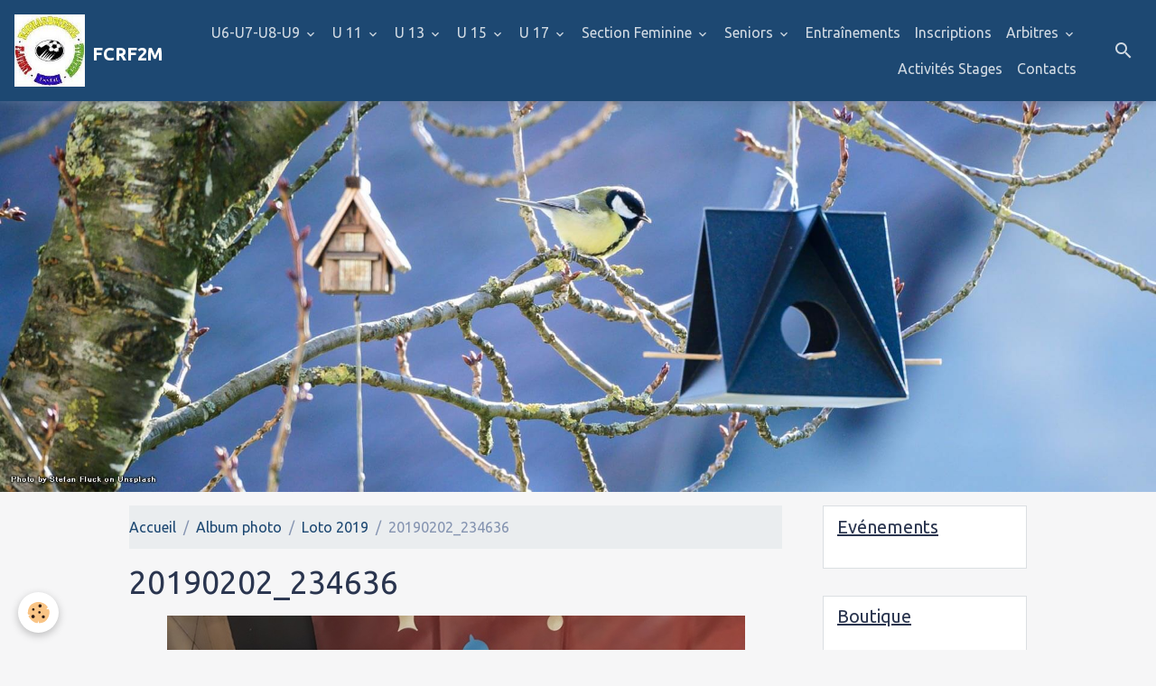

--- FILE ---
content_type: text/html; charset=UTF-8
request_url: http://www.fcrf2m.fr/album/loto-2019/20190202-234636.html
body_size: 52817
content:

<!DOCTYPE html>
<html lang="fr">
    <head>
        <title>20190202_234636</title>
        <meta name="theme-color" content="#1D4872">
        <meta name="msapplication-navbutton-color" content="#1D4872">
        <!-- METATAGS -->
        <!-- rebirth / birdhouse -->
<!--[if IE]>
<meta http-equiv="X-UA-Compatible" content="IE=edge">
<![endif]-->
<meta charset="utf-8">
<meta name="viewport" content="width=device-width, initial-scale=1, shrink-to-fit=no">
    <link rel="image_src" href="http://www.fcrf2m.fr/medias/album/20190202-234636.jpg" />
    <meta property="og:image" content="http://www.fcrf2m.fr/medias/album/20190202-234636.jpg" />
    <link rel="canonical" href="http://www.fcrf2m.fr/album/loto-2019/20190202-234636.html">
<meta name="generator" content="e-monsite (e-monsite.com)">

    <link rel="icon" href="http://www.fcrf2m.fr/medias/site/favicon/logofoot-1.jpg">


    
    <link rel="preconnect" href="https://fonts.googleapis.com">
    <link rel="preconnect" href="https://fonts.gstatic.com" crossorigin="anonymous">
    <link href="https://fonts.googleapis.com/css?family=Ubuntu:300,300italic,400,400italic,700,700italic&display=swap" rel="stylesheet">

<link href="//www.fcrf2m.fr/themes/combined.css?v=6_1642769533_222" rel="stylesheet">


<link rel="preload" href="//www.fcrf2m.fr/medias/static/themes/bootstrap_v4/js/jquery-3.6.3.min.js?v=26012023" as="script">
<script src="//www.fcrf2m.fr/medias/static/themes/bootstrap_v4/js/jquery-3.6.3.min.js?v=26012023"></script>
<link rel="preload" href="//www.fcrf2m.fr/medias/static/themes/bootstrap_v4/js/popper.min.js?v=31012023" as="script">
<script src="//www.fcrf2m.fr/medias/static/themes/bootstrap_v4/js/popper.min.js?v=31012023"></script>
<link rel="preload" href="//www.fcrf2m.fr/medias/static/themes/bootstrap_v4/js/bootstrap.min.js?v=31012023" as="script">
<script src="//www.fcrf2m.fr/medias/static/themes/bootstrap_v4/js/bootstrap.min.js?v=31012023"></script>
<script src="//www.fcrf2m.fr/themes/combined.js?v=6_1642769533_222&lang=fr"></script>
<script type="application/ld+json">
    {
        "@context" : "https://schema.org/",
        "@type" : "WebSite",
        "name" : "FCRF2M",
        "url" : "http://www.fcrf2m.fr/"
    }
</script>




        <!-- //METATAGS -->
            <script src="//www.fcrf2m.fr/medias/static/js/rgpd-cookies/jquery.rgpd-cookies.js?v=2080"></script>
    <script>
                                    $(document).ready(function() {
            $.RGPDCookies({
                theme: 'bootstrap_v4',
                site: 'www.fcrf2m.fr',
                privacy_policy_link: '/about/privacypolicy/',
                cookies: [{"id":null,"favicon_url":"https:\/\/ssl.gstatic.com\/analytics\/20210414-01\/app\/static\/analytics_standard_icon.png","enabled":true,"model":"google_analytics","title":"Google Analytics","short_description":"Permet d'analyser les statistiques de consultation de notre site","long_description":"Indispensable pour piloter notre site internet, il permet de mesurer des indicateurs comme l\u2019affluence, les produits les plus consult\u00e9s, ou encore la r\u00e9partition g\u00e9ographique des visiteurs.","privacy_policy_url":"https:\/\/support.google.com\/analytics\/answer\/6004245?hl=fr","slug":"google-analytics"},{"id":null,"favicon_url":"","enabled":true,"model":"addthis","title":"AddThis","short_description":"Partage social","long_description":"Nous utilisons cet outil afin de vous proposer des liens de partage vers des plateformes tiers comme Twitter, Facebook, etc.","privacy_policy_url":"https:\/\/www.oracle.com\/legal\/privacy\/addthis-privacy-policy.html","slug":"addthis"}],
                modal_title: 'Gestion\u0020des\u0020cookies',
                modal_description: 'd\u00E9pose\u0020des\u0020cookies\u0020pour\u0020am\u00E9liorer\u0020votre\u0020exp\u00E9rience\u0020de\u0020navigation,\nmesurer\u0020l\u0027audience\u0020du\u0020site\u0020internet,\u0020afficher\u0020des\u0020publicit\u00E9s\u0020personnalis\u00E9es,\nr\u00E9aliser\u0020des\u0020campagnes\u0020cibl\u00E9es\u0020et\u0020personnaliser\u0020l\u0027interface\u0020du\u0020site.',
                privacy_policy_label: 'Consulter\u0020la\u0020politique\u0020de\u0020confidentialit\u00E9',
                check_all_label: 'Tout\u0020cocher',
                refuse_button: 'Refuser',
                settings_button: 'Param\u00E9trer',
                accept_button: 'Accepter',
                callback: function() {
                    // website google analytics case (with gtag), consent "on the fly"
                    if ('gtag' in window && typeof window.gtag === 'function') {
                        if (window.jsCookie.get('rgpd-cookie-google-analytics') === undefined
                            || window.jsCookie.get('rgpd-cookie-google-analytics') === '0') {
                            gtag('consent', 'update', {
                                'ad_storage': 'denied',
                                'analytics_storage': 'denied'
                            });
                        } else {
                            gtag('consent', 'update', {
                                'ad_storage': 'granted',
                                'analytics_storage': 'granted'
                            });
                        }
                    }
                }
            });
        });
    </script>
        <script async src="https://www.googletagmanager.com/gtag/js?id=G-4VN4372P6E"></script>
<script>
    window.dataLayer = window.dataLayer || [];
    function gtag(){dataLayer.push(arguments);}
    
    gtag('consent', 'default', {
        'ad_storage': 'denied',
        'analytics_storage': 'denied'
    });
    
    gtag('js', new Date());
    gtag('config', 'G-4VN4372P6E');
</script>

                        <script src="//www.fcrf2m.fr/medias/static/themes/ems_framework/js/masonry.pkgd.min.js"></script>
        <script src="//www.fcrf2m.fr/medias/static/themes/ems_framework/js/imagesloaded.pkgd.min.js"></script>
                            </head>
    <body id="album_run_loto-2019_20190202-234636" data-template="sans-menus-verticaux">
        

                <!-- BRAND TOP -->
        
        <!-- NAVBAR -->
                                                                                                                <nav class="navbar navbar-expand-lg position-sticky" id="navbar" data-animation="sliding">
                                                                    <a aria-label="brand" class="navbar-brand d-inline-flex align-items-center" href="http://www.fcrf2m.fr/">
                                                    <img src="http://www.fcrf2m.fr/medias/site/logos/logofoot.jpg" alt="FCRF2M" class="img-fluid brand-logo mr-2 d-none d-lg-inline-block">
                                                                        <span class="brand-titles d-lg-flex flex-column align-items-start">
                            <span class="brand-title d-inline-block">FCRF2M</span>
                                                        <span class="brand-subtitle d-none">Football Club Richardménil Flavigny Méréville Messein</span>
                                                    </span>
                                            </a>
                                                    <button id="buttonBurgerMenu" title="BurgerMenu" class="navbar-toggler collapsed" type="button" data-toggle="collapse" data-target="#menu">
                    <span></span>
                    <span></span>
                    <span></span>
                    <span></span>
                </button>
                <div class="collapse navbar-collapse flex-lg-grow-0 ml-lg-auto" id="menu">
                                                                                                                <ul class="navbar-nav navbar-menu nav-all nav-all-right">
                                                                                                                                                                                                                                                                            <li class="nav-item dropdown" data-index="1">
                            <a class="nav-link dropdown-toggle" href="http://www.fcrf2m.fr/pages/u6-u7-u8-u9/">
                                                                U6-U7-U8-U9
                            </a>
                                                                                        <div class="collapse dropdown-menu">
                                    <ul class="list-unstyled">
                                                                                                                                                                                                                                                                    <li>
                                                <a class="dropdown-item" href="http://www.fcrf2m.fr/pages/u6-u7-u8-u9/accueil.html">
                                                    Accueil
                                                </a>
                                                                                                                                            </li>
                                                                                                                                                                                                                                                                    <li>
                                                <a class="dropdown-item" href="http://www.fcrf2m.fr/pages/u6-u7-u8-u9/convocations-u6-u7.html">
                                                    Convocations U6-U7
                                                </a>
                                                                                                                                            </li>
                                                                                                                                                                                                                                                                    <li>
                                                <a class="dropdown-item" href="http://www.fcrf2m.fr/pages/u6-u7-u8-u9/convocations-u8-u9.html">
                                                    Convocations U8-U9
                                                </a>
                                                                                                                                            </li>
                                                                                <li class="dropdown-menu-root">
                                            <a class="dropdown-item" href="http://www.fcrf2m.fr/pages/u6-u7-u8-u9/">U6-U7-U8-U9</a>
                                        </li>
                                    </ul>
                                </div>
                                                    </li>
                                                                                                                                                                                                                                                                            <li class="nav-item dropdown" data-index="2">
                            <a class="nav-link dropdown-toggle" href="http://www.fcrf2m.fr/pages/u-11/">
                                                                U 11
                            </a>
                                                                                        <div class="collapse dropdown-menu">
                                    <ul class="list-unstyled">
                                                                                                                                                                                                                                                                    <li>
                                                <a class="dropdown-item" href="http://www.fcrf2m.fr/pages/u-11/categorie-u11-jeunes-nes-en-2000-et-2001.html">
                                                    Accueil
                                                </a>
                                                                                                                                            </li>
                                                                                                                                                                                                                                                                    <li>
                                                <a class="dropdown-item" href="http://www.fcrf2m.fr/pages/u-11/convocations-4.html">
                                                    Convocations
                                                </a>
                                                                                                                                            </li>
                                                                                <li class="dropdown-menu-root">
                                            <a class="dropdown-item" href="http://www.fcrf2m.fr/pages/u-11/">U 11</a>
                                        </li>
                                    </ul>
                                </div>
                                                    </li>
                                                                                                                                                                                                                                                                            <li class="nav-item dropdown" data-index="3">
                            <a class="nav-link dropdown-toggle" href="http://www.fcrf2m.fr/pages/u-13/">
                                                                U 13
                            </a>
                                                                                        <div class="collapse dropdown-menu">
                                    <ul class="list-unstyled">
                                                                                                                                                                                                                                                                    <li>
                                                <a class="dropdown-item" href="http://www.fcrf2m.fr/pages/u-13/categorie-u13-jeunes-nes-en-1999-et-2000.html">
                                                    Accueil
                                                </a>
                                                                                                                                            </li>
                                                                                                                                                                                                                                                                    <li>
                                                <a class="dropdown-item" href="http://www.fcrf2m.fr/pages/u-13/convocations-4.html">
                                                    Convocations
                                                </a>
                                                                                                                                            </li>
                                                                                                                                                                                                                                                                    <li>
                                                <a class="dropdown-item" href="http://www.fcrf2m.fr/pages/u-13/equipes-4.html">
                                                    Equipes
                                                </a>
                                                                                                                                            </li>
                                                                                                                                                                                                                                                                    <li>
                                                <a class="dropdown-item" href="http://www.fcrf2m.fr/pages/u-13/resultats-des-3-equipes-u13.html">
                                                    Résultats
                                                </a>
                                                                                                                                            </li>
                                                                                                                                                                                                                                                                    <li>
                                                <a class="dropdown-item" href="http://www.fcrf2m.fr/pages/u-13/calendriers-des-2-equipes-u13.html">
                                                    Calendriers
                                                </a>
                                                                                                                                            </li>
                                                                                                                                                                                                                                                                    <li>
                                                <a class="dropdown-item" href="http://www.fcrf2m.fr/pages/u-13/archives-de-tous-les-resultats-et-commentaires-de-nos-equipes-u13-saison-10-11.html">
                                                    Archives
                                                </a>
                                                                                                                                            </li>
                                                                                <li class="dropdown-menu-root">
                                            <a class="dropdown-item" href="http://www.fcrf2m.fr/pages/u-13/">U 13</a>
                                        </li>
                                    </ul>
                                </div>
                                                    </li>
                                                                                                                                                                                                                                                                            <li class="nav-item dropdown" data-index="4">
                            <a class="nav-link dropdown-toggle" href="http://www.fcrf2m.fr/pages/u-15/">
                                                                U 15
                            </a>
                                                                                        <div class="collapse dropdown-menu">
                                    <ul class="list-unstyled">
                                                                                                                                                                                                                                                                    <li>
                                                <a class="dropdown-item" href="http://www.fcrf2m.fr/pages/u-15/categorie-u15-jeunes-nes-en-1997-et-1998.html">
                                                    Accueil
                                                </a>
                                                                                                                                            </li>
                                                                                                                                                                                                                                                                    <li>
                                                <a class="dropdown-item" href="http://www.fcrf2m.fr/pages/u-15/convocations-4.html">
                                                    Convocations
                                                </a>
                                                                                                                                            </li>
                                                                                                                                                                                                                                                                    <li>
                                                <a class="dropdown-item" href="http://www.fcrf2m.fr/pages/u-15/archives.html">
                                                    Archives
                                                </a>
                                                                                                                                            </li>
                                                                                                                                                                                                                                                                    <li>
                                                <a class="dropdown-item" href="http://www.fcrf2m.fr/pages/u-15/page.html">
                                                    Equipes
                                                </a>
                                                                                                                                            </li>
                                                                                <li class="dropdown-menu-root">
                                            <a class="dropdown-item" href="http://www.fcrf2m.fr/pages/u-15/">U 15</a>
                                        </li>
                                    </ul>
                                </div>
                                                    </li>
                                                                                                                                                                                                                                                                            <li class="nav-item dropdown" data-index="5">
                            <a class="nav-link dropdown-toggle" href="http://www.fcrf2m.fr/pages/u-17/">
                                                                U 17
                            </a>
                                                                                        <div class="collapse dropdown-menu">
                                    <ul class="list-unstyled">
                                                                                                                                                                                                                                                                    <li>
                                                <a class="dropdown-item" href="http://www.fcrf2m.fr/pages/u-17/categorie-u17-jeunes-nes-en-1995-et-1994.html">
                                                    Accueil
                                                </a>
                                                                                                                                            </li>
                                                                                                                                                                                                                                                                    <li>
                                                <a class="dropdown-item" href="http://www.fcrf2m.fr/pages/u-17/convocations-4.html">
                                                    Convocations
                                                </a>
                                                                                                                                            </li>
                                                                                                                                                                                                                                                                    <li>
                                                <a class="dropdown-item" href="http://www.fcrf2m.fr/pages/u-17/equipes-3.html">
                                                    Equipes
                                                </a>
                                                                                                                                            </li>
                                                                                                                                                                                                                                                                    <li>
                                                <a class="dropdown-item" href="http://www.fcrf2m.fr/pages/u-17/archives.html">
                                                    Archives
                                                </a>
                                                                                                                                            </li>
                                                                                <li class="dropdown-menu-root">
                                            <a class="dropdown-item" href="http://www.fcrf2m.fr/pages/u-17/">U 17</a>
                                        </li>
                                    </ul>
                                </div>
                                                    </li>
                                                                                                                                                                                                                                                                            <li class="nav-item dropdown" data-index="6">
                            <a class="nav-link dropdown-toggle" href="http://www.fcrf2m.fr/pages/section-feminine/">
                                                                Section Feminine
                            </a>
                                                                                        <div class="collapse dropdown-menu">
                                    <ul class="list-unstyled">
                                                                                                                                                                                                                                                                    <li>
                                                <a class="dropdown-item" href="http://www.fcrf2m.fr/pages/section-feminine/convocations-4.html">
                                                    Convocations
                                                </a>
                                                                                                                                            </li>
                                                                                <li class="dropdown-menu-root">
                                            <a class="dropdown-item" href="http://www.fcrf2m.fr/pages/section-feminine/">Section Feminine</a>
                                        </li>
                                    </ul>
                                </div>
                                                    </li>
                                                                                                                                                                                                                                                                            <li class="nav-item dropdown" data-index="7">
                            <a class="nav-link dropdown-toggle" href="http://www.fcrf2m.fr/pages/http-www-fcrf2m-fr-pages-seniors/">
                                                                Seniors
                            </a>
                                                                                        <div class="collapse dropdown-menu">
                                    <ul class="list-unstyled">
                                                                                                                                                                                                                                                                    <li>
                                                <a class="dropdown-item" href="http://www.fcrf2m.fr/pages/http-www-fcrf2m-fr-pages-seniors/categorie-seniors-joueurs-nes-de-1991-a-1976.html">
                                                    Accueil
                                                </a>
                                                                                                                                            </li>
                                                                                                                                                                                                                                                                    <li>
                                                <a class="dropdown-item" href="http://www.fcrf2m.fr/pages/http-www-fcrf2m-fr-pages-seniors/convocations-a.html">
                                                    Convocations A
                                                </a>
                                                                                                                                            </li>
                                                                                                                                                                                                                                                                    <li>
                                                <a class="dropdown-item" href="http://www.fcrf2m.fr/pages/http-www-fcrf2m-fr-pages-seniors/convocations-c.html">
                                                    Convocations B
                                                </a>
                                                                                                                                            </li>
                                                                                                                                                                                                                                                                    <li>
                                                <a class="dropdown-item" href="http://www.fcrf2m.fr/pages/http-www-fcrf2m-fr-pages-seniors/equipes-2.html">
                                                    Equipes
                                                </a>
                                                                                                                                            </li>
                                                                                <li class="dropdown-menu-root">
                                            <a class="dropdown-item" href="http://www.fcrf2m.fr/pages/http-www-fcrf2m-fr-pages-seniors/">Seniors</a>
                                        </li>
                                    </ul>
                                </div>
                                                    </li>
                                                                                                                                                                                            <li class="nav-item" data-index="8">
                            <a class="nav-link" href="http://www.fcrf2m.fr/pages/entrainements/">
                                                                Entraînements
                            </a>
                                                                                </li>
                                                                                                                                                                                            <li class="nav-item" data-index="9">
                            <a class="nav-link" href="http://www.fcrf2m.fr/pages/inscriptions/">
                                                                Inscriptions
                            </a>
                                                                                </li>
                                                                                                                                                                                                                                                                            <li class="nav-item dropdown" data-index="10">
                            <a class="nav-link dropdown-toggle" href="http://www.fcrf2m.fr/pages/arbitres/">
                                                                Arbitres
                            </a>
                                                                                        <div class="collapse dropdown-menu">
                                    <ul class="list-unstyled">
                                                                                                                                                                                                                                                                    <li>
                                                <a class="dropdown-item" href="http://www.fcrf2m.fr/pages/arbitres/les-arbitres-du-club.html">
                                                    Accueil
                                                </a>
                                                                                                                                            </li>
                                                                                                                                                                                                                                                                    <li>
                                                <a class="dropdown-item" href="http://www.fcrf2m.fr/pages/arbitres/nos-arbitres.html">
                                                    Nos arbitres
                                                </a>
                                                                                                                                            </li>
                                                                                                                                                                                                                                                                    <li>
                                                <a class="dropdown-item" href="http://www.fcrf2m.fr/pages/arbitres/archives.html">
                                                    archives
                                                </a>
                                                                                                                                            </li>
                                                                                <li class="dropdown-menu-root">
                                            <a class="dropdown-item" href="http://www.fcrf2m.fr/pages/arbitres/">Arbitres</a>
                                        </li>
                                    </ul>
                                </div>
                                                    </li>
                                                                                                                                                                                            <li class="nav-item" data-index="11">
                            <a class="nav-link" href="http://www.fcrf2m.fr/pages/activites-stages/">
                                                                Activités Stages
                            </a>
                                                                                </li>
                                                                                                                                                                                            <li class="nav-item" data-index="12">
                            <a class="nav-link" href="http://www.fcrf2m.fr/pages/contacts/">
                                                                Contacts
                            </a>
                                                                                </li>
                                    </ul>
            
                                    
                    
                                        <ul class="navbar-nav navbar-widgets ml-lg-4">
                                                <li class="nav-item d-none d-lg-block">
                            <a href="javascript:void(0)" class="nav-link search-toggler"><i class="material-icons md-search"></i></a>
                        </li>
                                                                    </ul>
                                        
                    
                                        <form method="get" action="http://www.fcrf2m.fr/search/site/" id="navbar-search" class="fade">
                        <input class="form-control form-control-lg" type="text" name="q" value="" placeholder="Votre recherche" pattern=".{3,}" required>
                        <button type="submit" class="btn btn-link btn-lg"><i class="material-icons md-search"></i></button>
                        <button type="button" class="btn btn-link btn-lg search-toggler d-none d-lg-inline-block"><i class="material-icons md-clear"></i></button>
                    </form>
                                    </div>
                    </nav>

        <!-- HEADER -->
                                                        <header id="header">
                                        <img src="//www.fcrf2m.fr/medias/static/themes/rebirth/birdhouse/slider.jpg" class="img-fluid d-block mx-auto" alt="fcrfmm">
                    </header>
                <!-- //HEADER -->

        <!-- WRAPPER -->
                                                                                <div id="wrapper" class="container margin-top">

                        <div class="row align-items-lg-start">
                            <main id="main" class="col-lg-9">

                                                                            <ol class="breadcrumb">
                                    <li class="breadcrumb-item"><a href="http://www.fcrf2m.fr/">Accueil</a></li>
                                                <li class="breadcrumb-item"><a href="http://www.fcrf2m.fr/album/">Album photo</a></li>
                                                <li class="breadcrumb-item"><a href="http://www.fcrf2m.fr/album/loto-2019/">Loto 2019</a></li>
                                                <li class="breadcrumb-item active">20190202_234636</li>
                        </ol>

    <script type="application/ld+json">
        {
            "@context": "https://schema.org",
            "@type": "BreadcrumbList",
            "itemListElement": [
                                {
                    "@type": "ListItem",
                    "position": 1,
                    "name": "Accueil",
                    "item": "http://www.fcrf2m.fr/"
                  },                                {
                    "@type": "ListItem",
                    "position": 2,
                    "name": "Album photo",
                    "item": "http://www.fcrf2m.fr/album/"
                  },                                {
                    "@type": "ListItem",
                    "position": 3,
                    "name": "Loto 2019",
                    "item": "http://www.fcrf2m.fr/album/loto-2019/"
                  },                                {
                    "@type": "ListItem",
                    "position": 4,
                    "name": "20190202_234636",
                    "item": "http://www.fcrf2m.fr/album/loto-2019/20190202-234636.html"
                  }                          ]
        }
    </script>
                                            
                                        
                                        
                                                                                                        <div class="view view-album" id="view-item" data-category="loto-2019" data-id-album="5c6eadbcc9aa4dcaacfc596a">
    <div class="container">
        <div class="row">
            <div class="col">
                <h1 class="view-title">20190202_234636</h1>
                
    
<div id="site-module-4e81f87df4506fde4dbc496b" class="site-module" data-itemid="4e81f87df4506fde4dbc496b" data-siteid="4e81f87cf0716fde4dbc4d67" data-category="item"></div>


                <p class="text-center">
                    <img src="http://www.fcrf2m.fr/medias/album/20190202-234636.jpg" alt="20190202_234636" class="img-fluid">
                </p>

                
                <ul class="pager">
                                            <li class="prev-page">
                            <a href="http://www.fcrf2m.fr/album/loto-2019/20190202-233303.html" class="page-link">
                                <i class="material-icons md-chevron_left"></i>
                                <img src="http://www.fcrf2m.fr/medias/album/20190202-233303.jpg?fx=c_50_50" width="50" alt="">
                            </a>
                        </li>
                                        <li>
                        <a href="http://www.fcrf2m.fr/album/loto-2019/" class="page-link">Retour</a>
                    </li>
                                            <li class="next-page">
                            <a href="http://www.fcrf2m.fr/album/loto-2019/20190202-234647.html" class="page-link">
                                <img src="http://www.fcrf2m.fr/medias/album/20190202-234647.jpg?fx=c_50_50" width="50" alt="">
                                <i class="material-icons md-chevron_right"></i>
                            </a>
                        </li>
                                    </ul>
            </div>
        </div>
    </div>

    
</div>


                </main>

                                <aside id="sidebar" class="col-lg-3 sticky-top">
                    <div id="sidebar-inner">
                                                                                                                                                                                                        <div id="widget-1"
                                     class="widget"
                                     data-id="widget_page_category"
                                     data-widget-num="1">
                                            <a href="http://www.fcrf2m.fr/pages/evenements/" class="widget-title">
            <span>
                    Evénements
                </span>
                </a>
                                                                                                                            <div class="widget-content">
                                                            <div class="list-group" data-addon="pages" id="group-id-494">
              
            </div>
    

                                            </div>
                                                                                                            </div>
                                                                                                                                                                                                                                                                                                                                <div id="widget-2"
                                     class="widget"
                                     data-id="widget_page_category"
                                     data-widget-num="2">
                                            <a href="http://www.fcrf2m.fr/pages/boutique/" class="widget-title">
            <span>
                    Boutique
                </span>
                </a>
                                                                                                                            <div class="widget-content">
                                                            <div class="list-group" data-addon="pages" id="group-id-793">
              
            </div>
    

                                            </div>
                                                                                                            </div>
                                                                                                                                                                                                                                                                                                                                <div id="widget-3"
                                     class="widget"
                                     data-id="widget_page_category"
                                     data-widget-num="3">
                                            <a href="http://www.fcrf2m.fr/pages/section-feminine/" class="widget-title">
            <span>
                    Section Feminine
                </span>
                </a>
                                                                                                                            <div class="widget-content">
                                                            <div class="list-group" data-addon="pages" id="group-id-994">
              
                                <a href="http://www.fcrf2m.fr/pages/section-feminine/convocations-4.html" class="list-group-item list-group-item-action" data-category="section-feminine">
                Convocations
                
                            </a>
                        </div>
    

                                            </div>
                                                                                                            </div>
                                                                                                                                                                                                                                                                                                                                <div id="widget-4"
                                     class="widget"
                                     data-id="widget_page_category"
                                     data-widget-num="4">
                                            <a href="http://www.fcrf2m.fr/pages/u6-u7-u8-u9/" class="widget-title">
            <span>
                    U6-U7-U8-U9
                </span>
                </a>
                                                                                                                            <div class="widget-content">
                                                            <div class="list-group" data-addon="pages" id="group-id-736">
              
                                <a href="http://www.fcrf2m.fr/pages/u6-u7-u8-u9/accueil.html" class="list-group-item list-group-item-action" data-category="u6-u7-u8-u9">
                Accueil
                
                            </a>
                        <a href="http://www.fcrf2m.fr/pages/u6-u7-u8-u9/convocations-u6-u7.html" class="list-group-item list-group-item-action" data-category="u6-u7-u8-u9">
                Convocations U6-U7
                
                            </a>
                        <a href="http://www.fcrf2m.fr/pages/u6-u7-u8-u9/convocations-u8-u9.html" class="list-group-item list-group-item-action" data-category="u6-u7-u8-u9">
                Convocations U8-U9
                
                            </a>
                        </div>
    

                                            </div>
                                                                                                            </div>
                                                                                                                                                                                    </div>
                </aside>
            </div>
                    </div>
        <!-- //WRAPPER -->

                <footer id="footer">
                            
<div id="rows-6023ba43e62db6b8c821b9ed" class="rows" data-total-pages="1" data-current-page="1">
                            
                        
                                                                                        
                                                                
                
                        
                
                
                                    
                
                                
        
                                    <div id="row-6023ba43e62db6b8c821b9ed-1" class="row-container pos-1 page_1 container">
                    <div class="row-content">
                                                                                <div class="row" data-role="line">
                                    
                                                                                
                                                                                                                                                                                                            
                                                                                                                                                                
                                                                                
                                                                                
                                                                                                                        
                                                                                
                                                                                                                                                                                                                                                                        
                                                                                        <div data-role="cell" data-size="lg" id="cell-5e85fbdcf610383f9ecaf9e0" class="col empty-column">
                                               <div class="col-content col-no-widget">                                                        &nbsp;
                                                                                                    </div>
                                            </div>
                                                                                                                                                        </div>
                                            </div>
                                    </div>
                        </div>

                        <div class="container">
                
                
                            </div>

                            <ul id="legal-mentions" class="footer-mentions">
    
    
                        <li><a href="http://www.fcrf2m.fr/about/cgv/">Conditions générales de vente</a></li>
            
    
    
            <li><button id="cookies" type="button" aria-label="Gestion des cookies">Gestion des cookies</button></li>
    </ul>
                    </footer>
        
        
        
            

 
    
						 	 





        
            </body>
</html>
